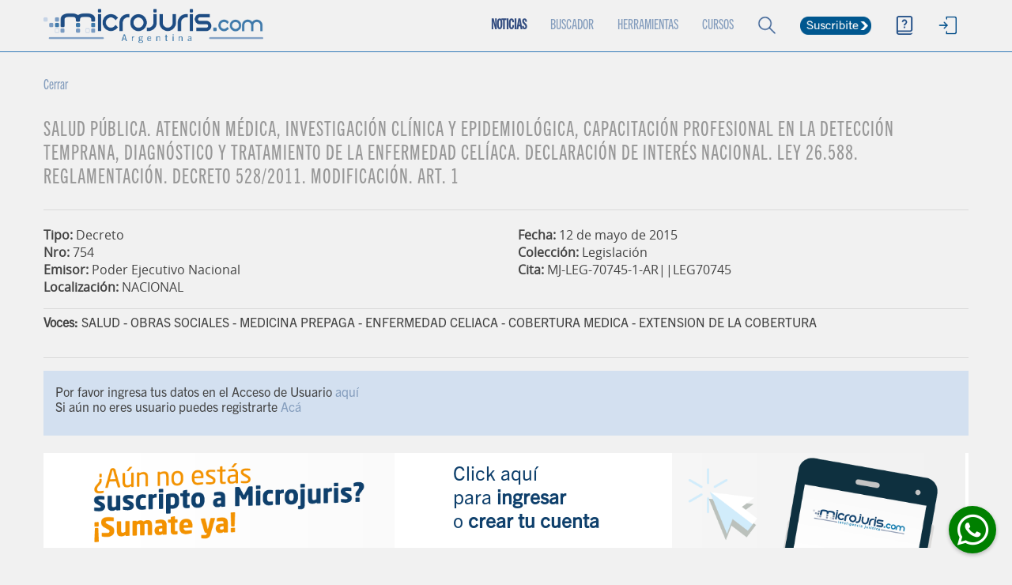

--- FILE ---
content_type: text/html;charset=UTF-8
request_url: https://ar.microjuris.com/docDetail?Idx=LEG70745
body_size: 21199
content:
<!doctype html>
<html xmlns="http://www.w3.org/1999/xhtml" xmlns:layout="http://www.ultraq.net.nz/web/thymeleaf/layout">
<head>
	<head>
	<meta name="viewport" content="width=500, initial-scale=0.7, maximum-scale=1, user-scalable=no">

	<meta charset="utf-8">
	<link rel="shortcut icon" href="/images/favicon.ico" type="image/x-icon"/>
	<!-- InstanceBeginEditable name="doctitle" -->
	<title>Busca Leyes, Reglamentos, Casos Legales, Jurisprudencia de Argentina - MICROJURIS.COM</title>
	<!-- etiquetas comunes -->
	<meta name="viewport" content="width=device-width, initial-scale=1.0, maximum-scale=10.0, user-scalable=1" >
	<meta name="title" content="Busca Leyes, Reglamentos, Casos Legales, Jurisprudencia de Argentina - MICROJURIS.COM">

	<meta name="description" content="Ingresa a la búsqueda mï¿½s inteligente de la web. &lt;a href=&quot;https://ar.microjuris.com/&quot;&gt;" />
	<meta name="GOOGLEBOT" content="index, follow">
	<meta name="robots" content="Index, Follow">
	<meta name="abstract" content="abogados, Argentina">
	<meta name="revisit-after" content="2 days">
	<meta name="Language" content="Spanish">
	<meta name="Expires" content="never">
	<meta name="distribution" content="Global">
	<!-- etiquetas comunes -->


	<meta property="og:url" content="" />
<!-- InstanceEndEditable -->

<!--  Meta Tags Opengraph -->
    <meta property="og:type" content="article" />
    <meta property="og:title" content="Busca Leyes, Reglamentos, Casos Legales, Jurisprudencia de Argentina - MICROJURIS.COM" />
    <meta property="og:description" content="Ingresa a la búsqueda mï¿½s inteligente de la web. &lt;a href=&quot;https://ar.microjuris.com/&quot;&gt;"/>
    <meta property="og:site_name" content="Microjuris - Argentina" />                                                            


    <meta property="og:image:width" content="610" />
    <meta property="og:image:height" content="407" />
    <meta property="og:locale" content="es_ES" />

    <meta name="twitter:card" content="summary_large_image" />
    <meta name="twitter:site" content="@microjurisar" />
    <meta name="twitter:creator" content="@microjurisar" />
    <meta name="twitter:title" content="Busca Leyes, Reglamentos, Casos Legales, Jurisprudencia de Argentina - MICROJURIS.COM" />
    <meta property="article:publisher" content="https://www.facebook.com/WordPresscom" />
    <!-- End Meta Tags Opengraph -->
	<!-- InstanceEndEditable -->
		
	<!-- Latest compiled and minified CSS -->
	<link rel="stylesheet"  href="/librerias/bootstrap-4.1.3/css/bootstrap.min.css"> 
	

	<!-- Optional theme -->
	<link rel="stylesheet" href="/librerias/bootstrap-4.1.3/css/bootstrap-grid.min.css">
	<link rel="stylesheet" href="/librerias/bootstrap-4.1.3/css/bootstrap-reboot.min.css">
	<link rel="stylesheet" href="https://code.jquery.com/ui/1.12.1/themes/smoothness/jquery-ui.css">
	
	<!-- Font Awesome (iconos) -->
	<link rel="stylesheet" href="https://cdnjs.cloudflare.com/ajax/libs/font-awesome/5.15.3/css/all.min.css">
	
	<script src="https://ajax.googleapis.com/ajax/libs/jquery/2.1.3/jquery.min.js"></script>
		
	<!-- Latest compiled and minified JavaScript -->
	
	<script src="/librerias/bootstrap-4.1.3/js/tooltip.min.js"></script>
	<script src="/librerias/bootstrap-4.1.3/js/popper.min.js"></script>
	<script src="/librerias/bootstrap-4.1.3/js/bootstrap.bundle.min.js"></script>
<!-- 	<script th:src="@{https://code.jquery.com/ui/1.12.1/jquery-ui.js}" src="https://code.jquery.com/ui/1.12.1/jquery-ui.js"></script> -->
	<script src="/librerias/bootstrap-4.1.3/js/jquery-ui.js"></script>

		<!-- Icons -->
	<link rel="stylesheet" href="/librerias/fontawesome-free-5.3.1-web/css/all.css"  type="text/css">
<!-- Spinner -->
	<link rel="stylesheet" href="/librerias/loader/css-loader.css">
	<!-- Tree -->
	<link href="/librerias/bootstrap-treeview-1.2.0/bootstrap-treeview.css" rel="stylesheet" type="text/css">
	<script src="/librerias/bootstrap-treeview-1.2.0/bootstrap-treeview.js"></script>
		

	<!-- Custom File -->
	<link href="/css/fonts.css" rel="stylesheet" type="text/css">
	<link href="/css/news.css" rel="stylesheet" type="text/css">
	<link href="/css/global.css" rel="stylesheet" type="text/css">
	<link href="/css/sticky-footer.css" rel="stylesheet" type="text/css">
	<link href="/css/blur.css" rel="stylesheet" type="text/css">
	<script src="/js/searchSubmenu.js"></script>
	<script src="/js/global.js"></script>
	<script src="/js/scriptAlert.js"></script>
	<!-- InstanceBeginEditable name="head" -->
    <link href="/css/searchFilter.css" rel="stylesheet" type="text/css">
    
<!-- Global site tag (gtag.js) - Google Analytics -->
<script async src="https://www.googletagmanager.com/gtag/js?id=UA-1124796-57"></script>
<script>
window.dataLayer = window.dataLayer || [];
function gtag(){dataLayer.push(arguments);}
gtag('js', new Date());

gtag('config', 'UA-1124796-57');
</script>
	
<script>
function goDocDetail() {
	var param = arguments[0];	
	var links = arguments[1];
	var logVal = null; 
	if(logVal)
// 		window.location.href="./docDetail2?Idx="+param+"&links="+links;
		window.open('./docDetail2?Idx='+param+'&links='+links,'_blank');
	else{
		window.open("./docDetail?Idx="+param+"&links="+links, '_blank');				
	}
		//window.location.href="./docDetail?Idx="+param+"&links="+links;			
}		

</script>
	<!-- InstanceEndEditable -->
<!--ISAR-1315 Se utiliza el js del chatOnline para colocar acceso a whatsapp -->
  <script src="/js/chatOnline.js"></script>
</head>
	<link href="/css/documentDetail.css" rel="stylesheet" type="text/css">
	<link href="/css/modalStyle.css" rel="stylesheet" type="text/css">
</head>
<script>
	/*<![CDATA[*/		
	function backSearchResult() {
		var microjurisErrorSearchAlert = "Se ha producido un error y no pudo completarse la b\u00FAsqueda. Por favor, vuelve a intentarlo en algunos minutos"
		var keyword = $("#keyword").val();
		console.log("keyword "+keyword);
		
		
	   	var formData = {
		   		infoSources : '', 
		   		compendia : '',
				query : keyword,  				  	 		   	 		   	
		    	periodo : ''	  		    				
		    	}		

		  respaldo = formData; 				    	  	
		  $('#responseBody').html("<div class=\"row h-100\"><div class=\"container-loading\"><div class=\"loader-custom\"></div><span>Cargando...</span></div></div>");    
		  $.ajax({ 
	      
	        url: './searchsFilter',
	        contentType : 'application/json; charset=utf-8',
	       	data : JSON.stringify(formData),
	        type: 'POST',
 		  	success: function(data){	  		     
 		  				  	 	
 		  		$('#responseBody').html(data);
	        },
		    error: function(xhr, status, error){		 		         
	 		         $("#exampleModal-2 #messageerror").html(microjurisErrorSearchAlert);
	   	 			$("#exampleModal-2").modal("show");	 		          
	 		}
	    });//end ajax 
		
		
		
	}

	function getDoc(){
		var param = arguments[0];	
		window.location.href="./docDetail?Idx="+param; 
	}
	
	function closeTab(){
		window.top.close();
	}
	/*]]>*/	
</script>


<body style="overflow-y: scroll;">
	<header>
	<script>
	  $(function(){
	    $(document).tooltip();
	  });
	</script>
	<div class="container-top-header" >
			<div class="container d-none d-sm-none d-md-block">
				<div class="top-header vertical-center row">
					<div class="col-xs-12 col-sm-12 container-nav-custom"> 
						<a href="http://ar.microjuris.com/"><img src="/images/logo01.png" alt="Microjuris" class="logo"></a>
						
						<!-- InstanceBeginEditable name="login" -->
						
						
							<a class="nav-link-custom float-right align-middle" href="./login"><img src="images/sign-in.png" alt="Login" title="Ingresar" class="custom-menu-icon"></a>
							<a class="nav-link-custom float-right align-middle" href="./guide" id="dropdown03"><img src="images/questions.png" alt="Support" title="Guía" class="custom-menu-icon"></a>
							
							
								<a class="nav-link-custom float-right align-middle" href="https://suscripcionar.microjuris.com/" id="dropdown03"><img src="images/btnSuscribdesktop.png" alt="Suscribite" class="custom-menu-icon"  title="Suscribite" data-toggle="tooltip" style="width:90px;"></a>
								
						
						
						
						<!-- InstanceEndEditable -->			
						 
						
						<!--<a class="nav-link-custom float-right align-middle" href="../guide.html" id="dropdown03"><img src="../images/support.png" alt="Support"></a>-->
						
						<a class="nav-link-custom float-right align-middle" href="#" onClick="openSearchGlobal()"><img src="images/search.png" title="Buscar" alt="Support" class="custom-menu-icon"></a>
						
						<!-- InstanceBeginEditable name="menu" -->
					<a id="education" 		class="nav-link-custom float-right align-middle" href="https://microjuris.tiendup.com/">CURSOS</a>						
						<a id="tools" 			class="nav-link-custom float-right align-middle" href="./tools-model">HERRAMIENTAS</a>
						<a id="intellisearch" 	class="nav-link-custom float-right align-middle" href="./search-filter">BUSCADOR</a>
						<a id="news" 			class="nav-link-custom float-right align-middle active" href="./">NOTICIAS</a>		
						<!-- InstanceEndEditable -->
					</div>
				</div>
			</div><!--  -->
			<div class="container d-block d-sm-block d-md-none">
				<div class="top-header vertical-center row">
					<div class="col-xs-12 col-sm-12 container-nav-custom">
						<a href="http://ar.microjuris.com/"><img src="images/logo01.png" width="130" height="45" alt="Microjuris" class="logo-mobile"></a>
					
						<!-- InstanceBeginEditable name="login-mobile" -->
						
						
							<a class="nav-link-custom float-right align-middle" href="./login"><img src="images/sign-in.png" alt="Login" title="Ingresar" class="custom-menu-icon"></a>
												
						<!-- InstanceEndEditable -->
						
						<a class="nav-link-custom float-right align-middle" href="./guide"><img src="images/questions.png" alt="Support" title="Guía" width="24"></a>
						
						
								
							
								<a class="nav-link-custom float-right align-middle" href="https://suscripcionar.microjuris.com/" id="dropdown03"><img src="images/btnSuscribdesktop.png" alt="Suscribite" class="custom-menu-icon"  title="Suscribite" data-toggle="tooltip" style="width:90px;"></a>
							
						
						
						<a class="nav-link-custom float-right align-middle" href="#" onClick="openSearchGlobal()"><img src="images/search.png" alt="Support" width="24"></a>
						
						<a id="open-menu-mobile" class="nav-link-custom float-right align-middle" href="https://example.com" data-toggle="dropdown" aria-haspopup="true" aria-expanded="false"><img src="images/menu.png" alt="Support" width="24"></a>
					</div>	
				</div>
			</div>
	</div>	
		
	<div class="container-blur">
		<table class="blur-search-box" cellpadding="0" cellspacing="0">
			<tbody>
				<tr>
					<td class="blur-input-box">
						<input style="outline: none;" spellcheck="false" dir="ltr" id="blur-search" title="Search" name="Search" class="blur-input noEnterSubmit" size="10" type="text" autocomplete="off" placeholder="Buscar">
					</td>
					<td class="blur-search-button">
						<input id="blur-search-img" title="Search" value="Search" type="button" onclick="searchLupa()" name="buscar">
					</td>
				</tr>
			</tbody>
		</table>
		<div id="loading-news" class="row h-100" style="display: none;margin-top: 360px;margin-left: 50%;">
				<div class="container-loading">
					<div class="loader-custom"></div>
					<span>Cargando...</span>
				</div>				
		</div>
	</div>	
					
</header>
	<div id="loading" class="loader loader-bouncing"></div>
	
	<div id="box-data" class="container container-body">
	<!-- InstanceBeginEditable name="body" -->
	<div id="responseBody">	
		<div class="row">
			<div class="col-xs-12 col-sm-12 document-detail-container">
				<div class="header-detail">
					<div>
 						<label><a href="javascript:closeTab();">Cerrar</a></label>
 					</div>
				</div>
				
				<div class="item">
	
					
				<div class="row">
						<div class="col-xs-12 col-sm-12">
							
							
								<h3 class="item-title">Salud Pública. Atención médica, investigación clínica y epidemiológica, capacitación profesional en la detección temprana, diagnóstico y tratamiento de la enfermedad celíaca. Declaración de Interés Nacional. Ley 26.588. Reglamentación. Decreto 528/2011. Modificación. art. 1</h3>								
							
							
						</div>
					</div>
					<hr>
					<div class="row data">
						<div class="col-xs-12 col-sm-6 data-item">
							
							
								<p><strong>Tipo: </strong><data>Decreto</data></p>
								<p><strong>Nro: </strong><data>754</data></p>
								<p><strong>Emisor: </strong><data>Poder Ejecutivo Nacional</data></p>
								<p><strong>Localización: </strong><data>NACIONAL</data></p>
							
							
							
														
						</div>	
						<div class="col-xs-12 col-sm-6 data-item">							
							<p><strong>Fecha: </strong><data>12 de mayo de 2015</data></p>
							<p><strong>Colección: </strong>	<data> Legislación </data></p>														
							<p><strong>Cita: </strong><data>MJ-LEG-70745-1-AR</data>|<data></data>|<data>LEG70745</data></p>

						</div>

					</div>
					<hr>
					<div class="row data-intro">
						<div class="col-xs-12 col-sm-12">
							
								<p><strong >Voces: </strong><data>SALUD - OBRAS SOCIALES - MEDICINA PREPAGA - ENFERMEDAD CELÍACA - COBERTURA MÉDICA - EXTENSIÓN DE LA COBERTURA</data></p>
							
						</div>
						
					</div>
					
					
	 
					<hr>
					<div>
						
	<!--  <div class="data-form">
						<form id="document-buy" class="col-xs-12 col-sm-12 container-form-buy" action="documentDetail" method="post">
							<div class="row">
								<span style="font-size:20px; background: inherit;">¿Aún no estás suscripto a Microjuris? ¡Sumate ya!<br><a href="http://suscripcionar.microjuris.com" target="_blank"> Oprima aquí para tener tu cuenta</a></span>
							</div>
	
						</form>
	</div>-->
	<div class="data-form">
		<div class="row">
			<label class="col-12 col-sm-auto price" style="padding: 10px 0 0 30px">
				<p style="margin-top: 10px;">Por favor ingresa tus datos en el Acceso de Usuario <a href="https://ar.microjuris.com/login"> aquí </a> 
 Si aún no eres usuario puedes registrarte <a href=" https://suscripcionar.microjuris.com/ "> Acá </a></p>
			</label>
		</div>
	</div>
	<BR>	
					
	<div class="row banner">
			<div class="col-12 col-sm-4 banner-img-1">
				<img src="./images/banner-1.png"/>
			</div>
			<div class="col-12 col-sm-4 banner-text">
				<div class="desktop">
					<p>Click aquí</p>
					<p>para <a href="./login">ingresar</a></p>
					<p>o <a href="https://suscripcionar.microjuris.com/" target="_blank">crear tu cuenta</a></p>
				</div>
				<div class="mobile">
					<p>Click aquí para <a href="./login">ingresar</a></p>
					<p>o <a href="https://suscripcionar.microjuris.com/" target="_blank">crear tu cuenta</a></p>
				</div>
			</div>
			<div class="col-12 col-sm-4 banner-img-2">
				<img src="./images/banner-2.png"/>
			</div>
	</div>
 
					</div>
					

						
				</div>
				
				</div> 
			</div>
		</div>
		
	<!-- InstanceEndEditable -->
	</div>
	</div>
<!-- 	<div th:include="fragment/alert :: alert"></div> -->
	
	<div>
		<div id="alert-success" class="alert alert-success alert-dismissible" role="alert">
  		Alerta de �xito
		  	<button type="button" class="close" aria-label="Close" onClick="closeAlertSuccess()">
				<span aria-hidden="true">&times;</span>
		  	</button>
		</div>
		<div id="alert-danger" class="alert alert-danger alert-dismissible" role="alert">
  		Alerta de fracaso
	  		<button type="button" class="close" aria-label="Close" onClick="closeAlertDanger()">
				<span aria-hidden="true">&times;</span>
	  		</button>
		</div>
	</div>
	
	<!-- Popup ok-->
		<div class="modal fade" id="exampleModal" tabindex="-1" role="dialog" aria-labelledby="exampleModalLabel" aria-hidden="true">
		  <div class="modal-dialog" role="document">
		    <div class="modal-content">
		      <div class="modal-body">
		      <img src="images/opcion_verde.png" width="35" height="35" alt="" style="margin-bottom: 20px;"><br>
				<h5 class="modal-title" id="exampleModalLabel" style="color:#000; text-align: center; margin-bottom: 20px;">
      		  		Completado
		      	</h5>
		      	<br>
		        <p id="messageok"></p>
		       
		         <div class="col-4 offset-4">
                    	<button  type="button" class="btn btn-custom" name="btnCloseexampleModal" data-dismiss="modal">Cerrar</button>
                    </div>
		      </div>
		    </div>
		  </div>
		</div>
		<!-- Popup error--> 
		<div class="modal fade" id="exampleModal-2" tabindex="-1" role="dialog" aria-labelledby="exampleModalLabel" aria-hidden="true">
		  <div class="modal-dialog" role="document">
		    <div class="modal-content">
		      <div class="modal-body">
		      <img src="images/opcion_rojo.png" width="35" height="35" alt="" style="margin-bottom: 20px;"><br>
			<h5 class="modal-title" id="exampleModalLabel" style="color:#000; text-align: center; margin-bottom: 20px;">
      		  		Error
		      	</h5>
		      	<br>
		        <p id="messageerror"></p>
		         <div class="col-4 offset-4">
                    	<button type="button" class="btn btn-custom" data-dismiss="modal">Cerrar</button>
                    </div>
		      </div>
		    </div>
		  </div>
		</div>
		<!-- Popup alerta-->
		<div class="modal fade" id="exampleModal-3" tabindex="-1" role="dialog" aria-labelledby="exampleModalLabel" aria-hidden="true">
		  <div class="modal-dialog" role="document">
		    <div class="modal-content">
		      <div class="modal-body">
		      <img src="images/alerta.png" width="35" height="35" alt="" style="margin-bottom: 20px;"><br>
				<h5 class="modal-title" id="exampleModalLabel" style="color:#000; text-align: center; margin-bottom: 20px;">
      		  Atenci&oacute;n
		      	</h5>
		      	<br>
		        <p id="messagealert"></p>
		         <div class="col-4 offset-4">
                    	<button  type="button" name="btnCloseexampleModal-3" class="btn btn-custom" data-dismiss="modal">Cerrar</button>
                    </div>
		      </div>
		    </div>
		  </div>
		</div>
		
		<!-- Popup ok 2 botones-->
	<div class="modal fade" id="exampleModal-4" tabindex="-1" role="dialog" aria-labelledby="exampleModalLabel" aria-hidden="true" style="display: none;">
		 <div class="modal-dialog" role="document">
		    <div class="modal-content">
		      <div class="modal-body">
			      <img src="images/alerta.png" width="35" height="35" alt="" style="margin-bottom: 20px;"><br>
					<h5 class="modal-title" id="exampleModalLabel" style="color:#000; text-align: center; margin-bottom: 20px;">
	      		  Atenci�n
			      	</h5>
			      	<br>
			        <p>Vas a eliminar las b�squedas seleccionadas �Est�s seguro?</p>
			       
			         <div class="col-12">
	                   	<div class="col-12 col-sm-6" style="float: left;">
	                    	<button type="button" class="btn btn-custom" data-dismiss="modal">Cancelar</button>
						</div>
	                   	<div class="col-12 col-sm-6" style="float: right;">
	                    	<button type="button" class="btn btn-custom" data-dismiss="modal">Aceptar</button>
						</div>	
	                 </div>
		      	</div>
		    </div>
		  </div>
		</div>
	
	<!-- Footer -->
	<footer id="footer" class="footer" style="z-index: 9999;">
	<div class="container">
			<section class="footer-left">
				<a>© 2021 </a>|
				<a href="./privacy">
					Política de Privacidad
				</a>|
				<a href="./terms"> 
					Términos y Condiciones
				</a>|
				<a href="./contact"> 
					Contáctanos
				</a>
				<span id="division" style="display: none;">|</span>
			</section>
        	
			<section class="footer-right">			
				<!--  <a href="https://clasicoar.microjuris.com/"  style="margin-right: 90px;" target="_blank">
					<span style="color: #ff7f27;font-size: 16px;">Versión Clásica</span>
				</a>-->
				<a href="./about">
					Sobre Nosotros
				</a>
				&nbsp;&nbsp;
				<a href="https://www.facebook.com/microjurisar" class="social-link" target="_blank">
					<img src="images/icon-fb.png" alt="Facebook">
				</a>
				<a href="https://twitter.com/microjurisar" class="social-link" target="_blank">
					<img src="images/icon-tw.png" alt="Twitter">
				</a>
				<a href="https://www.instagram.com/microjuris_arg/?hl=es-la" class="social-link" target="_blank">
					<img src="images/icon-inst.png" alt="Instagram">
				</a>
                <a href="https://api.whatsapp.com/send?phone=5491122602006" class="social-link" target="_blank">
					<img src="images/icon-whatsapp.png" alt="Twitter">
				</a>
			</section>
      	</div>	
<!-- </footer> -->
</footer>
</footer>
<input id="keyword" type="hidden" value=""  />
  <!-- Footer -->
	
</body>
<!-- InstanceEnd --></html>


--- FILE ---
content_type: text/css
request_url: https://ar.microjuris.com/librerias/bootstrap-treeview-1.2.0/bootstrap-treeview.css
body_size: 1404
content:
.tree {
	font-family: "TradeGothicNextLTPro-Rg";
	font-weight: normal !important;
}
.tree, .tree ul {
    margin:0;
    padding:0;
    list-style:none
}
.tree ul {
    margin-left:1em;
    position:relative
}
.tree ul ul {
    margin-left:.5em
}
.tree ul:before {
    content:"";
    display:block;
    width:0;
    position:absolute;
    top:0;
    bottom:0;
    left:0;
    border-left:1px solid
}
.tree li {
    margin:0;
    padding:0 1em;
    line-height:2em;
    color: black;
    position:relative
}
.tree ul li:before {
    content:"";
    display:block;
    width:10px;
    height:0;
    border-top:1px solid;
    margin-top:-1px;
    position:absolute;
    top:1em;
    left:0
}
.tree ul li:last-child:before {
    background:#fff;
    height:auto;
    top:1em;
    bottom:0
}
.indicator {
    margin-right:5px;
}
.tree li a {
    text-decoration: none;
    color:#369;
}
.tree li button, .tree li button:active, .tree li button:focus {
    text-decoration: none;
    color:#369;
    border:none;
    background:transparent;
    margin:0px 0px 0px 0px;
    padding:0px 0px 0px 0px;
    outline: 0;
}

.icon-minus {
	cursor: pointer;
	width: 12px;
    height: 12PX;
    display: inline-block;
    background-size: contain;
	background-image: url(tree-arrow-open.png);
}

.icon-plus {
	cursor: pointer;
	width: 12px;
    height: 12PX;
    display: inline-block;
    background-size: contain;
	background-image: url(tree-arrow-close.png);
}

--- FILE ---
content_type: text/css
request_url: https://ar.microjuris.com/css/fonts.css
body_size: 3796
content:
@font-face {
    font-family: 'TradeGothicNextLTPro-Rg';
    src: url('../fonts/Trade Gothic/TradeGothicNextLTPro-Rg.eot');
    src: url('../fonts/Trade Gothic/TradeGothicNextLTPro-Rg.eot?#iefix') format('embedded-opentype'),
         url('../fonts/Trade Gothic/TradeGothicNextLTPro-Rg.woff') format('woff'),
         url('../fonts/Trade Gothic/TradeGothicNextLTPro-Rg.ttf') format('truetype'),
         url('../fonts/Trade Gothic/TradeGothicNextLTPro-Rg.svg#TradeGothicNextLTPro-RgBold') format('svg');
    font-weight: normal;
    font-style: normal;
}

@font-face {
    font-family: 'TradeGothicNextLTPro-Bd';
    src: url('../fonts/Trade Gothic/TradeGothicNextLTPro-Bd.eot');
    src: url('../fonts/Trade Gothic/TradeGothicNextLTPro-Bd.eot?#iefix') format('embedded-opentype'),
         url('../fonts/Trade Gothic/TradeGothicNextLTPro-Bd.woff') format('woff'),
         url('../fonts/Trade Gothic/TradeGothicNextLTPro-Bd.ttf') format('truetype'),
         url('../fonts/Trade Gothic/TradeGothicNextLTPro-Bd.svg#TradeGothicNextLTPro-BdBold') format('svg');
    font-weight: normal;
    font-style: normal;
}

@font-face {
    font-family: 'TradeGothicNextLTPro-BdCn';
    src: url('../fonts/Trade Gothic/TradeGothicNextLTPro-BdCn.eot');
    src: url('../fonts/Trade Gothic/TradeGothicNextLTPro-BdCn.eot?#iefix') format('embedded-opentype'),
         url('../fonts/Trade Gothic/TradeGothicNextLTPro-BdCn.woff') format('woff'),
         url('../fonts/Trade Gothic/TradeGothicNextLTPro-BdCn.ttf') format('truetype'),
         url('../fonts/Trade Gothic/TradeGothicNextLTPro-BdCn.svg#TradeGothicNextLTPro-BdCnBold') format('svg');
    font-weight: normal;
    font-style: normal;
}

@font-face {
    font-family: 'TradeGothicNextLTPro-Cm';
    src: url('../fonts/Trade Gothic/TradeGothicNextLTPro-Cm.eot');
    src: url('../fonts/Trade Gothic/TradeGothicNextLTPro-Cm.eot?#iefix') format('embedded-opentype'),
         url('../fonts/Trade Gothic/TradeGothicNextLTPro-Cm.woff') format('woff'),
         url('../fonts/Trade Gothic/TradeGothicNextLTPro-Cm.ttf') format('truetype'),
         url('../fonts/Trade Gothic/TradeGothicNextLTPro-Cm.svg#TradeGothicNextLTPro-CmBold') format('svg');
    font-weight: normal;
    font-style: normal;
}

@font-face {
    font-family: 'TradeGothicNextLTPro-BdCm';
    src: url('../fonts/Trade Gothic/TradeGothicNextLTPro-BdCm.eot');
    src: url('../fonts/Trade Gothic/TradeGothicNextLTPro-BdCm.eot?#iefix') format('embedded-opentype'),
         url('../fonts/Trade Gothic/TradeGothicNextLTPro-BdCm.woff') format('woff'),
         url('../fonts/Trade Gothic/TradeGothicNextLTPro-BdCm.ttf') format('truetype'),
         url('../fonts/Trade Gothic/TradeGothicNextLTPro-BdCm.svg#TradeGothicNextLTPro-BdCmBold') format('svg');
    font-weight: normal;
    font-style: normal;
}

@font-face {
    font-family: 'open_sansregular';
    src: url('../fonts/Open Sans/opensans-regular-webfont.woff');
    src: url('../fonts/Open Sans/opensans-regular-webfont.eot?#iefix') format('embedded-opentype'),
         url('../fonts/Open Sans/opensans-regular-webfont.woff') format('woff'),
         url('../fonts/Open Sans/opensans-regular-webfont.ttf') format('truetype'),
         url('../fonts/Open Sans/opensans-regular-webfont.svg#open_sansregular') format('svg');
    font-weight: normal;
    font-style: normal;
}

@font-face {
    font-family: 'open_sansbold';
    src: url('../fonts/Open Sans/opensans-bold-webfont.woff');
    src: url('../fonts/Open Sans/opensans-bold-webfont.eot?#iefix') format('embedded-opentype'),
         url('../fonts/Open Sans/opensans-bold-webfont.woff') format('woff'),
         url('../fonts/Open Sans/opensans-bold-webfont.ttf') format('truetype'),
         url('../fonts/Open Sans/opensans-bold-webfont.svg#open_sansbold') format('svg');
    font-weight: normal;
    font-style: normal;
}



--- FILE ---
content_type: text/css
request_url: https://ar.microjuris.com/css/news.css
body_size: 3118
content:
.container-body {
	max-width: 100%;
}

.carousel-item {
	background-repeat: no-repeat;
	background-position: center center;
	background-size: cover;
	cursor: pointer;
}

	.carousel-item .note {
		position: absolute;
		margin-bottom: 0;
		bottom: 0;
		background-color: rgba(44,44,44,0.5);
		height: 150px;
		width: 100%;
		text-align: center;
	}
		.carousel-item .note .note-text {
			display: table;
			height: 150px;
			width: 80%;
			margin: auto;
		}

		.carousel-item .note p {
			display: table-cell;
			vertical-align: middle;
			color: white;
			font-size: 18px;
			padding-right: 0;
		}

.carousel-control-next-icon, .carousel-control-prev-icon {
	width: 30px;
	height: 30px;
}


.carousel.slide {
	height: calc(100vh - 130px);
}

.carousel-inner, .carousel-item, .carousel-inner img {
	width: 100%;
	height: 100%;
}

.change-mode {
	position: absolute;
	z-index: 1;
	right: 6%;
    top: 25px;
	cursor: pointer;
	opacity: 0.5;
	padding: 10px;
}

	.change-mode:hover {
		opacity: 1;
	}


.mode-list {
	padding-bottom: 20px;
}

.mode-list-header {
	overflow: auto;
    margin-top: 20px;
	margin-right: 0;
	margin-left: 0;
	border-bottom: solid 1px #337ab7;
	padding-bottom: 20px;
}

	.mode-list-header div{
		padding-left: 0;
		padding-right: 0;
	}

.mode-list-header img {
	float: right;
	cursor: pointer;
	margin-top: 5px;
}

.mode-list .item {
	margin-top: 20px;
	cursor: pointer;
}

.mode-list .item-image {
	text-align: center;
}

.mode-list .image {
	background-repeat: no-repeat;
	background-size: cover;
	background-position: center center;
	width: 100%;
	height: 152px;
}

/* .mode-list .item-info {	 */
/* } */
.mode-list .item-info :hover {	
	color: #334D80;
}

.list-mode-icon {
	width: 35px;
}

/* LOADING */
.container-loading {
	margin: 20px auto 0 auto;
}

.container-loading span {
	padding-left: 30px;
	color: #849DBD;
}

.loader-custom {
    border: 3px solid #849DBD;
    border-top: 3px solid #334D80;
    border-radius: 50%;
    width: 25px;
    height: 25px;
    animation: spin 2s linear infinite;
	position: absolute
}

@keyframes spin {
    0% { transform: rotate(0deg); }
    100% { transform: rotate(360deg); }
}

@media (max-width: 699px)
{
	.carousel.slide {
		margin-left: -15px !important;
		margin-right: -15px !important;
	}
	
	.mode-list .image1 {
		min-height: 300px;
	}
}

@media (min-width: 700px)
{
	.carousel.slide {
		margin-left: -15px !important;
		margin-right: -15px !important;
	}
	
	.container-body {
		padding-bottom: 0;
	}
	
	.carousel-item .note p {
		font-size: 24px;
	}
}

@media (min-width: 768px)
{
	.carousel.slide {
		margin-left: -15px !important;
		margin-right: -15px !important;
	}
		
	.mode-list .image {
		background-repeat: no-repeat;
		background-size: cover;
		width: 100%;
		height: 152px;
		max-width: 250px;
		float: right;
	}
}

@media (min-width: 992px)
{
	.carousel.slide {
		margin-left: -15px !important;
		margin-right: -15px !important;
	}
}

@media (min-width: 1200px)
{
	.carousel.slide {
		margin-left: -15px !important;
		margin-right: -15px !important;
	}
}

--- FILE ---
content_type: text/css
request_url: https://ar.microjuris.com/css/global.css
body_size: 15613
content:
body {
    position: relative;
    font-size: 15px;
    min-width: 320px;
    background-color: #f1f1f1;
}

header {
    width: 100%;
    height: 77px;
	display: contents;
}

/* a { */
/* 	color: #337ab7; */
/* } */
a {
	color: #849DBD;
}

a:hover {
	text-decoration: none !important;
	color: #334D80;
}

h1 {
	color: #989898;  /*#337ab7; */
    font-size: 26px;
    text-transform: uppercase;
    font-family: "TradeGothicNextLTPro-Cm";
    line-height: 50px;
    letter-spacing: 1px;
    display: -webkit-inline-box;
}

h3 {
	color: #989898; /* #888; */
    font-size: 26px;
    text-transform: uppercase;
    font-family: "TradeGothicNextLTPro-Cm";
    line-height: 50px;
    letter-spacing: 1px;
    display: -webkit-inline-box;
}

h4 {
	color: #888;
    font-size: 20px;
    text-transform: uppercase;
    font-family: "TradeGothicNextLTPro-Cm";
    line-height: 20px;
    letter-spacing: 1px;
    display: -webkit-inline-box;
}

h5 {
	color: #888;
    font-size: 16px;
    text-transform: uppercase;
    font-family: "TradeGothicNextLTPro-Cm";
    line-height: 50px;
    letter-spacing: 1px;
    display: -webkit-inline-box;
}

/* p {  comentado por cesar*/
/* 	white-space: pre-line; */
/*     font-family: "TradeGothicNextLTPro-Rg"; */
/*     font-size: 16px; */
/*     line-height: normal; */
/*    overflow: auto; */
/*     padding-right: 0px; */
/*     color: #444; */
/* 	margin-top: 10px; */
/* } */

p {
	white-space: pre-line;
    font-family: "TradeGothicNextLTPro-Rg";
    font-size: 16px;
    line-height: normal;
    overflow: auto;
    color: #444;
	margin-top: -10px;
	text-align: justify;
	width: 100%;
}

label {
	font-family: 'TradeGothicNextLTPro-Cm';
	font-size: 18px;
}

button {
	font-family: 'TradeGothicNextLTPro-Cm';
	font-size: 20px;
}

.logo-mobile {
	margin-top: 12px;
}

.container-body {
	margin-top: 66px;
}

.container-top-header {
	height: 66px;
	border-bottom: solid 1px #337ab7;
    background-color: #f1f1f1;
	position: fixed;
	width: 100%;
	top: 0;
	z-index: 9999;
}

.top-header {
	display: none;
}

.top-header a {
	font-family: 'TradeGothicNextLTPro-Cm';
	font-size: 18px;
	color: #849DBD;
	padding-bottom: 0px;
    padding-top: 0px;
	text-decoration: none;
}

.top-header .nav-link-custom {    
	padding: 0 15px;
	line-height: 66px;
}

.top-header .nav-link-custom img {
	width: 24px;
}

.top-header-mobile {
	display: block;
	height: 60px;
	margin: 0 auto 0 auto;
}

	.top-header-mobile img {
		max-width: 50vw;
		max-height: 60px;
	}

.top-header-mobile-login {
	width: 56px;
}

.top-header-mobile-logged-user {
	width: 56px;
	cursor: pointer;
	display: none;
}

/* MENU MOBILE */
.menu-custom {
	position: absolute;
	z-index: 999;
	background-color: white;
	height: 100vh;
	width: 0;
	overflow: auto;
}

.menu-custom ul {
	list-style-type: none;
	margin-top: 20px;
	padding-left: 0px;
}

.menu-custom ul li {
	padding: 15px 20px 15px 20px;
	cursor: pointer;
}

.menu-custom ul li:hover {
	background-color: #f1f1f1;
}

.menu-custom ul li a {
	text-decoration: none;
}

.btn-logged-user {
	background-color: inherit;
    border: none;
	cursor: pointer;
}

.menu-logged-user {
	left: -205px;
	background-color: #f1f1f1;
}

.menu-logged-user a {
	color: #849DBD;	
}

.menu-logged-user a:hover {
	color: #334D80;	
}

.nav-item-login {
	display:none;
	visibility: hidden;
}
	
.container2 {
    width: 100%;
	margin-right: 0;
	margin-left: 0;
}

.center-header {
    width: 925px;
    overflow: hidden;
    margin: 0 auto;
}

.logo {
    height: 46px;
    float: left;
    border: none;
    margin-top: 11px;
}

.login button {
	margin-left: auto;
}

.top-30 {
	margin-top: 15px;
}

.vertical-center {
	display: flex;
    align-items: center;
}

.navbar {
	padding: 0;
	position: relative; /* <-- Added */
    z-index: 1; /* <-- Added */
}

.navbar-toggler {
	margin: 0 0 0 10px;
}

#nav-search {
	-webkit-box-shadow: -5px 10px 50px -14px rgba(0,0,0,0.29);
	-moz-box-shadow: -5px 10px 50px -14px rgba(0,0,0,0.29);
	box-shadow: -5px 10px 50px -14px rgba(0,0,0,0.29);
}

.navbar-nav a {
    font-family: 'TradeGothicNextLTPro-Cm';
	font-size: 18px;
}

.navbar-nav label {
    font-family: 'TradeGothicNextLTPro-Cm';
	font-size: 18px;
}

.navbar-nav .nav-item {
	margin-left: 15px;
}

.nav-custom {
	border-top: 0;
	border-bottom: 0;
	background-color: transparent;
}

.navbar-collapse-custom {
	max-width: 1170px;
	margin: 0 auto !important;
}

.navbar-collapse-custom a {
	color: #849DBD !important;
	padding-bottom: 0px;
    padding-top: 0px;
}

.active {
	color: #334D80 !important;
	font-weight: bold;
}

.nav-custom .container-nav {
	background-color: #f1f1f1;
}

.nav-help {
	background-color: #f1f1f1;
}

.custom-checkbox .custom-control-input:checked~.custom-control-label::before {
	background-color: #334D80 !important;
}

.btn-primary {
	background-color: #849DBD;
    border-color: #849DBD;
}

	.btn-primary:hover {
		background-color: #031D50;
		border-color: #031D50;
	}

/* .item-title { */
/* 	font-size: 22px; */
/* 	line-height: 30px; */
/* } */
.item-title {
	font-size: 26px;
	line-height: 30px;
}

/* .item-description { */
/* 	margin-top: 5px; */
/* 	font-size: 14px; */
/* } */
.item-description {
	margin-top: 5px;
	font-size: 16px;
	text-align: justify;
}

.item-description {
	margin-top: 5px;
	font-size: 16px;
	text-align: justify;
	text-transform: uppercase;
}

.page-title {
	margin-top: 20px;
}

#alert-success {
	display: none;
    position: fixed;
    bottom: 45px;
    width: 100%;
}

#alert-danger {
	display: none;
    position: fixed;
    bottom: 45px;
    width: 100%;
}

.btn-custom-form {
	color: #849DBD;
    cursor: pointer;
    font-family: 'TradeGothicNextLTPro-Rg';
    font-size: 14px;
}

.pad-r {
	padding-right: 5px;
}

.pad-l {
	padding-left: 5px;
}

.mar-l {
	margin-left: 10px;
}

.mar-r {
	margin-right: 10px;
}

#menu-mob li {
	cursor: pointer;
}

/* SCROLL */
::-webkit-scrollbar {
    width: 4px;
}

::-webkit-scrollbar-track {
    box-shadow: inset 0 0 5px #f1f1f1; 
    border-radius: 10px;
}
 
::-webkit-scrollbar-thumb {
    background: #C1C1C1; 
    border-radius: 10px;
}

::-webkit-scrollbar-thumb:hover {
    background: #334D80; 
}

/* @MEDIA */

@media (min-width: 320px) and (max-width: 480px){
	
	.top-header .nav-link-custom {    
	padding: 0 5px;
	line-height: 66px;
	}
}

@media (max-width: 699px)
{
	.container {
		max-width: 100%;
	}
	
	.pad-r {
		padding-right: 15px;
	}

	.pad-l {
		padding-left: 15px;
	}
	
	.item-title {
		font-size: 30px;
	}
	
	.item-description {
		font-size: 20px;
	}
	
	p {
		font-size: 20px;
	}
	
	h1 {
		font-size: 28px;
	}
	
	h4 {
		font-size: 26px;
	}
}

@media (min-width: 700px)
{
	.container {
		max-width: 100%;
	}
}

@media (min-width: 768px)
{	
	.top-header {
		display: block;
	}
	
	.top-header-mobile {
		display: none;
	}

	.navbar-nav {
		margin-left: -22px;
	}

	.navbar-toggler {
		margin: 0;
	}

	.top-header-mobile-login {
		display: none;
		visibility: hidden;
	}
	
	.top-header-mobile-logged-user {
		display: none;
		visibility: hidden;
	}

	.nav-item-login {
		display:block;
		visibility: visible;
	}

	.container {
		max-width: 100%;
	}

	.nav-custom {
		border-top: solid 1px #337ab7;
		border-bottom: solid 1px #337ab7;
		background-color: #f1f1f1;
	}

	.navbar-collapse-custom {
		height: 40px;
	}
}

@media (min-width: 992px)
{
	.container {
		max-width: 100%;
	}

	.navbar-collapse-custom {
		height: 40px;
	}
}

@media (min-width: 1200px)
{
	.container {
		max-width: 1200px;
	}

}


/* SWITCH */
/* The switch - the box around the slider */
.switch {
	position: relative;
	display: inline-block;
	width: 35px;
	height: 22px;
	margin-bottom: 0px;
	top: 6px;
}

/* Hide default HTML checkbox */
.switch input {display:none;}

/* The slider */
.slider {
  position: absolute;
  cursor: pointer;
  top: 0;
  left: 0;
  right: 0;
  bottom: 0;
  background-color: white;
  -webkit-transition: .4s;
  transition: .4s;
}

.slider:before {
  position: absolute;
  content: "";
  height: 16px;
  width: 16px;
  left: 2px;
  bottom: 2px;
  background-color: #334D80;
  -webkit-transition: .4s;
  transition: .4s;
}

input.default:checked + .slider {
  background-color: white;
}
input.primary:checked + .slider {
  background-color: #2196F3;
}
input.success:checked + .slider {
  background-color: #8bc34a;
}
input.info:checked + .slider {
  background-color: #3de0f5;
}
input.warning:checked + .slider {
  background-color: #FFC107;
}
input.danger:checked + .slider {
  background-color: #f44336;
}

input:focus + .slider {
  box-shadow: 0 0 1px #2196F3;
}

input:checked + .slider:before {
  -webkit-transform: translateX(13px);
  -ms-transform: translateX(13px);
  transform: translateX(13px);
}

/* Rounded sliders */
.slider.round {
	border-radius: 34px;
	border: 1px solid rgba(0,0,0,.1);
}

.slider.round:before {
  border-radius: 50%;
}

/* LOADING */
.container-loading {
	margin: 20px auto 0 auto;
}

.container-loading span {
	padding-left: 30px;
	color: #849DBD;
}

.loader-custom {
    border: 3px solid #849DBD;
    border-top: 3px solid #334D80;
    border-radius: 50%;
    width: 25px;
    height: 25px;
    animation: spin 2s linear infinite;
	position: absolute
}

 /* Tooltip container */
.tooltip {
  position: relative;
  display: inline-block;
  border-bottom: 1px dotted black; /* If you want dots under the hoverable text */
}

/* Tooltip text */
.tooltip .tooltiptext {
  visibility: hidden;
  width: 120px;
  background-color: #555;
  color: #fff;
  text-align: center;
  padding: 5px 0;
  border-radius: 6px;

  /* Position the tooltip text */
  position: absolute;
  z-index: 1;
  bottom: 125%;
  left: 50%;
  margin-left: -60px;

  /* Fade in tooltip */
  opacity: 0;
  transition: opacity 0.3s;
}

/* Tooltip arrow */
.tooltip .tooltiptext::after {
  content: "";
  position: absolute;
  top: 100%;
  left: 50%;
  margin-left: -5px;
  border-width: 5px;
  border-style: solid;
  border-color: #555 transparent transparent transparent;
}

/* Show the tooltip text when you mouse over the tooltip container */
.tooltip:hover .tooltiptext {
  visibility: visible;
  opacity: 1;
} 
.ui-tooltip
 {
  font-size: 12px !important;
  margin-left: -30px !important;
}
.btn-desplegable:hover #desplegableSearch
{
	display: block !important;
}
#desplegableSearch
{ 
	left: -490px !important; 
	transform: none !important; 
	top: 30px !important;
} 
.btn-desplegable:hover #desplegable
{
	display: block !important;
}
#desplegable
{ 
	transform: none !important; 
	top: 30px !important;
} 


.container-items .items {
	display: flex;
	margin-bottom: 10px;
	margin-top: 10px;
	justify-content: left;
}

.container-items .items p {
	color: #888;
}

.container-items .items img {
	width: 15px;
	height: 15px;
	margin-top: 3px;
	margin-right: 10px;
}

.container-items div p {
	margin: 0;
	font-size: 14px;
}

.item-icon {
	padding-top: 12px;
}
.container-tips {
	width: 100%;
}

.container-filters {
	height: 100%;
}


/*TREE MODELOS*/

.tree ul:before, .tree ul li:before {
	color: rgb(180,180,180);
}

.tree li.branch {
	/*cursor: pointer;*/
	color: #888;
}

.tree li {
	/*padding: 0;*/
}


.tree li a {
	padding: 0 1em;
}

/*banner*/

.banner-text {
	display: flex;
	flex-direction: column;
	justify-content: center;
}

.banner-text div {
	display: inline-block;
    text-align: left;
    margin: auto;
}

.banner-text p {
	margin: 0;
	color: #0f406c;
	font-size: 25px;
	font-weight: normal;
}

.banner-text a {
	font-weight: bold;
	cursor: pointer;
	color: #0f406c !important;
}


.banner {
	margin: 0 0 40px 0;
	height: 120px;
	background-color: white;
}

	.banner .banner-img-1, .banner .banner-img-2 {
		height: 120px;
	}

	.banner .banner-img-1 img, .banner .banner-img-2 img {
		height: 100%;
	}

	.banner .banner-text {
		margin: 0px auto;
	}

	.banner .banner-text p {
		margin-left: 50px;
	}

	.banner .banner-text .desktop {
		display: block;
		visibility: visible;
	}

	.banner .banner-text .mobile {
		display: none;
		visibility: hidden;
	}

@media (max-width: 1100px)
{ 
	.banner {
		margin: 0 0 40px 0;
		height: 100px;
		background-color: white;
	}

	.banner .banner-img-1, .banner .banner-img-2 {
		height: 100px;
	}

	.banner .banner-text p {
		font-size: 20px !important;
	}
}

@media (max-width: 900px)
{ 
	.banner {
		margin: 0 0 40px 0;
		height: 80px;
		background-color: white;
	}

	.banner .banner-img-1, .banner .banner-img-2 {
		height: 80px;
	}

	.banner .banner-text p {
		font-size: 16px !important;
	}
}

@media (max-width: 700px)
{ 
	.banner {
		margin: 0 0 40px 0;
		height: 60px;
		background-color: white;
	}

	.banner .banner-img-1, .banner .banner-img-2 {
		height: 60px;
	}

	.banner .banner-text p {
		font-size: 12px !important;
	}
}

@media (max-width: 575px)
{ 
	.banner {
		margin: 0 0 40px 0;
		height: auto;
		background-color: white;
		display: flex;
	}

	.banner .banner-img-1 {
		height: 120px;
		justify-content: center;
		display: flex;
		margin-top: 10px;
	}

	.banner .banner-img-2 {
		width: 100%;
		height: auto;
		justify-content: center;
		display: flex;
	}
	
	.banner .banner-img-1 img, .banner .banner-img-2 img {
		height: 100%;
		justify-content: center;
	}

	.banner .banner-text {
		margin: 20px auto;
	}

	.banner .banner-text p {
		margin-left: 0;
		font-size: 30px !important;
	}

	.banner .banner-text .desktop {
		display: none;
		visibility: hidden;
	}

	.banner .banner-text .mobile {
		display: block;
		visibility: visible;
	}
}

.icon-link {
	padding-bottom: 3px;
	width: 11px;
}

h3.item-title a:hover {
	color: #334D80 !important;
}

.item-copete {
	margin-top: 5px;
	font-size: 16px;
	text-align: justify;
}

.modal-content{ border: 1px solid #337ab7; text-align: center; background-color: #f1f1f1;
}
.modal-content p{text-align: center;
}
.modal-content h5{text-align: center; font-size: 20px;
}
.modal-content .btn-custom {
    background-color: #334D80;
	color:white;
	width: 100%;
}

#exampleModal{
   margin-top: 100px; padding-right: 0 !important;
}
#exampleModal-3{
   margin-top: 100px; padding-right: 0 !important;
}
#exampleModal-2 {
   margin-top: 100px; padding-right: 0 !important;
}
/*Estilo icono Whatsapp*/
.whatsapp-icon {
      position: fixed;
      bottom: 20px;
      right: 20px;
      width: 60px;
      height: 60px;
      background-color: green;
      border-radius: 50%;
      display: flex;
      align-items: center;
      justify-content: center;
      color: white;
      font-size: 45px;
      cursor: pointer;
      box-shadow: 0px 2px 5px rgba(0, 0, 0, 0.25);
    }

@media (max-width: 768px) {
    .whatsapp-icon {
     	width: 40px;
        height: 40px;
        bottom: 10px;
        right: 10px;
   }
}
/*CALCULATOR*/
.title {
	position: relative;
	padding-top: 15px;
}
	
.btn-tooltip-remu img {
	margin-top: -3px;
}

.hr-result {
	margin: 0 0 10px 0;
}


--- FILE ---
content_type: text/css
request_url: https://ar.microjuris.com/css/sticky-footer.css
body_size: 952
content:
/* Sticky footer styles
-------------------------------------------------- */
.footer {
	background-color: #f1f1f1;
	border-top: solid 1px #337ab7;
	color: #337ab7 !important;
}

.footer-left a, .footer-right a {
	color: #337ab7 !important;
	font-family: "TradeGothicNextLTPro-Rg";
	font-size: 13px;
}

.social-link {
	margin-right: 5px;
}

/* XS Breackpoint */
@media (max-width: 767px)
{
	.footer-left {
		width: 100%;
		text-align: center;
		margin: 20px auto 10px auto;
	}

	.footer-right {
		width: 100%;
		text-align: center;
		margin: 10px auto 20px auto;
	}	
}

/* SM Breackpoint */
@media (min-width: 768px)
{
	.footer {
		/*position: fixed;*/
		bottom: 0;
		width: 100%;
		height: 60px; /* Set the fixed height of the footer here */
		line-height: 60px; /* Vertically center the text there */
		background-color: #f1f1f1;
		border-top: solid 1px #337ab7;
		color: #337ab7 !important;
	}

	.footer-left {
		width: 50%;
		float: left;
	}

	.footer-right {
		width: 50%;
		float: left;
		text-align: right;
	}
}


--- FILE ---
content_type: text/css
request_url: https://ar.microjuris.com/css/searchFilter.css
body_size: 1773
content:
/* CSS Document */

.btn-custom {
	background-color: #334D80;
	color: white;
	width: 40%;
	font-family: 'TradeGothicNextLTPro-Rg';
}

.btn-link-custom {
	color: black !important;
}

/* Container filters */

.container-filters .container-filter-submit {
	text-align: center;
    margin-top: 25px;
}

.container-filters .container-filter-submit button {
	width: 250px;
}

.container-filters .line {
	border-right: solid 1px #337ab7;
}

.container-filters .container-section {
}

.container-filters .container-section .title-filters {
	text-align: center;
}

.content {
	/*margin-top: 20px;*/
}

/*#jurisprudence {
	display: none;
}

#doctrine {
	display: none;
}

#legislation {
	display: none;
}

#publications {
	display: none;
}*/

/* RESULT */

.container-result {
	padding-top: 20px;
	font-family: 'TradeGothicNextLTPro-Rg' !important;
}

.item{
	cursor: pointer;
}

.item .item-footer {
	padding: 20px;
	font-family: "open_sansbold";
    font-size: 15px;
    line-height: normal;
	color: #5578a7;
	background: rgba(182, 207, 239, 0.5);
}
.item .item-footer2 {/*octalia*/
	font-family: "open_sansbold";
    font-size: 15px;
    line-height: normal;
	color: #5578a7;
}
.item .item-footer .price {
	color: #395c7f;	
}

.annotations {
	margin-top: 10px;
	font-size: 14px;
	font-family: 'TradeGothicNextLTPro-Rg';
	color: #849DBD;
}

.annotations:hover {
	color: #334D80;
}

.annotations-text {
	margin-top: 10px;
	font-size: 14px;
	font-family: 'TradeGothicNextLTPro-Rg';
}

.hide-submenu {
	display: none;
}

.grouped {
	padding-left: 30px;	
}

.tree ul li:last-child:before {
	background-color: #f1f1f1 !important;
}

.example-cita {
	font-size: 12px;
    margin-left: 2px;
}

/* MEDIA */
@media (max-width: 768px)
{
	.container-filters .line {
		border-right: none;
	}
}


--- FILE ---
content_type: text/css
request_url: https://ar.microjuris.com/css/documentDetail.css
body_size: 2711
content:
/* CSS Document */

.document-detail-container {
	margin-top: 20px;
	padding-bottom: 80px;
}

.header-detail {
	overflow: auto;
	margin: 10px 0 20px 0;
}

.header-detail .back {
	float: left;
	cursor: pointer;
	color: #849DBD;
	background-image: url(../images/back.png);
	background-repeat: no-repeat;
    background-size: 16px;
	width: 90px;
    background-position: 0px 6px;
}

.header-detail .back:hover {
	color: #334D80;
	background-image: url(../images/back-selected.png);
}

.header-detail .back label {
	float: right;
	cursor: inherit;
}

.header-detail .next {
	float: right;
	cursor: pointer;
	color: #849DBD;
	background-image: url(../images/next.png);
	background-repeat: no-repeat;
    background-size: 16px;
	width: 80px;
    background-position: 55px 6px;
}

.header-detail .next:hover {
	color: #334D80;
	background-image: url(../images/next-selected.png);
}

.header-detail .next label {
	cursor: inherit;
}

.header-detail .previous {
	float: right;
	margin-right: 40px;
	cursor: pointer;
	color: #849DBD;
	background-image: url(../images/back.png);
	background-repeat: no-repeat;
    background-size: 16px;
	width: 80px;
    background-position: 12px 6px;
}

.header-detail .previous:hover {
	color: #334D80;
	background-image: url(../images/back-selected.png);
}

.header-detail .previous label {
	float: right;
	cursor: inherit;
	margin-left: 30px;
}

.item {
	
}

.item .img-document img {
	top: 50%;
    position: relative;
    margin-top: -32px;
}

.item .data {
	margin-top: 20px;
}

.item .data .data-item p {
	font-family: 'open_sansregular';
    font-size: 16px;
    font-weight: normal;
	margin: 0px;
	padding: 0px;
}

.item .data-intro {
	margin-top: 20px;
}

.item .data-form {
	background-color: rgba(182, 207, 239, 0.5);
}

.item .data-form .container-form-buy {
	padding-top: 10px;
	padding-bottom: 25px;
}

.item .data-form .container-form-buy .price {
    font-size: 22px !important;
}

.item .data-form .container-form-buy .button-submit {
	text-align: center;
}

.item .data-form .container-form-buy .button-submit button {
	margin-top: 25px;
	width: 200px;
}

.btn {
	background-color: transparent;
}

.item .sub-header {
	background-color: rgba(182, 207, 239, 0.5);
	padding: 10px;
}

.item .sub-header .item-header {
	border-right: #929292 solid 1px;
}

.item .sub-header .item-header button {
	color: #849DBD;
}

.item .sub-header .item-header button:hover {
	color: #334D80;
}

.item .sub-header .item-header .item-menu {
	background-color: #dedddd;
}

.item .sub-header .item-header-img img {
	cursor: pointer;
	
}

.item .data-document {
	
}

.item .data-document label {
	font-size: 24px;
	margin-bottom: 10px;
}










--- FILE ---
content_type: text/css
request_url: https://ar.microjuris.com/css/modalStyle.css
body_size: 1980
content:


element.style  {
     display:block;
     left:559.5px;
}
#modalContainer > #alertBox {
     position:fixed;
     text-align:center;
     align-content: center;
}
#alertBox {
     background-color:#F2F5F6;
     /*background-image:url("alert.png");*/
     border:1px solid #000000;
     background-position:20px 30px;
     background-repeat:no-repeat;
     text-align:center; 
     margin-top:50px;
     min-height:100px;
     position:relative;
     width:300px;
     align-content: center;
}
element.style  {
     height:1556px;
     align-content: center;
     text-align: center;
}
#modalContainer {
     background-color:transparent;
     /*background-image:url("tp.png");*/
     text-align:center;
     height:100%;
     left:0;     
     position:absolute;
     top:0;
     width:100%;
     z-index:10000;
     align-content: center;
}
#alertBox h1 {    
     color:#337ab7;
     font-family: "TradeGothicNextLTPro-Cm";
     font-size: 26px;
     text-transform: uppercase;
     text-align: center;
     margin:0;
     padding:2px 0 2px 5px;
     line-height: 50px;
    letter-spacing: 1px;   
    display: -webkit-inline-box;
    align-content: center;
}
#alertBox h1, h2 {
     font-family: "TradeGothicNextLTPro-Cm";
     font-size: 26px;
     text-align: center;
     margin:0;
     padding:4px;
     align-content: center;
}
#alertBox p {
    font-family: "TradeGothicNextLTPro-Rg";
    font-size: 16px;   
    text-align: center;     
    background-position: center; 
    text-transform:inherit;  
    color: #444;
    align-content: center;
    align-items: center;
    align-self: center;
    
}
#alertBox #closeBtn {     
     background-color: #849DBD;
     border-radius: 5px;
     border-color: #849DBD;     
     font-family: 'TradeGothicNextLTPro-Cm';
     color:#FFFFFF;     
	 font-size: 20px;
	 text-align:center;
     text-transform:uppercase;
     width:100px;
     display:block;     
     margin:5px auto;     
     padding:3px;     
     position:relative;
     align-content: center;
}

--- FILE ---
content_type: application/javascript
request_url: https://ar.microjuris.com/js/searchSubmenu.js
body_size: 749
content:
// JavaScript Document

/*$(document).ready(function(){
    $("#input-search").keypress(function(e) {
        //no recuerdo la fuente pero lo recomiendan para
        //mayor compatibilidad entre navegadores.
        var code = (e.keyCode ? e.keyCode : e.which);
        if(code==13){
            search();
        }
    });
});
*/
function showSubmenu() {
	$('#select-submenu').on('change', function() {
		if (this.value == 0)
			window.location.href = "./search";
		if (this.value == 1)
			window.location.href = "./search-filter";
		if (this.value == 2)
			window.location.href = "./search-jurisprudence";
		if (this.value == 3)
			window.location.href = "./search-doctrine-all";
		if (this.value == 4)
			window.location.href = "./search-legislation-all";
	});
}
/*
function search(key) {
	window.location.href = "./searchResult?key=" + key;
}*/

--- FILE ---
content_type: application/javascript
request_url: https://ar.microjuris.com/js/global.js
body_size: 12296
content:
// JavaScript Document

function openAlertSuccess() {
	$("#alert-success").show();
}

function closeAlertSuccess() {
	$("#alert-success").hide();
}

function openAlertDanger() {
	$("#alert-danger").show();
}

function closeAlertDanger() {
	$("#alert-danger").hide();
}

function expandDocuments(id) {
	$("#" + id).toggle();
}

var isOpen = false;
$( document ).ready(function() {
	$('#open-menu-mobile').on("click",function(){
		if (isOpen) {
			$("#menu-mob").animate({width:"0"},250);
			isOpen = false;
		} else {
			$("#menu-mob").animate({width:"100%"},250);
			isOpen = true;
		}
	})


	$("#blur-search").keypress(function(e) {
		//no recuerdo la fuente pero lo recomiendan para
		//mayor compatibilidad entre navegadores.
		var code = (e.keyCode ? e.keyCode : e.which);
		if(code==13){
			//search();
			searchLupa();
		}
	});
	$("#blur-search-img").keypress(function(e) {
		//no recuerdo la fuente pero lo recomiendan para
		//mayor compatibilidad entre navegadores.
		var code = (e.keyCode ? e.keyCode : e.which);
		if(code==13){
			search();
		}
	});

	$('.blur-search-box').click(function(evt) {
		evt.stopPropagation();
	});

	$('.container-blur').click(function(evt) {
		openSearchGlobal();
	});
	
	$('#periods').hide();
	
	$('.container-blur-email').click(function(evt) {

		openEmailView();
	});	
	
});

function openSearchGlobal() {
	$("#box-data").toggleClass("blur");	
	$(".container-blur").toggle();
	$('.blur-input').focus();
}

function showSubmenu() {
	$('#select-submenu').on('change', function() {
		console.log(this.value)
		if (this.value == 0)
			window.location.href = "./search";
		if (this.value == 1)
			window.location.href = "./search-filter";
		if (this.value == 2)
			window.location.href = "./search-jurisprudence";
		if (this.value == 3)
			window.location.href = "./search-doctrine-all";
		if (this.value == 4)
			window.location.href = "./search-legislation-all";
	});
}

function toolsShowSubmenu() {
	$('#select-submenu-tools').on('change', function() {
		console.log(this.value)
		if (this.value == 0)
			window.location.href = "./tools-model";
		if (this.value == 1)
			window.location.href = "./tools-calc";
		if (this.value == 2)
			window.location.href = "./tools-ccivcom";
		if (this.value == 3)
			window.location.href = "./tools-damage";
		if (this.value == 4)
			window.location.href = "./tools-index";
		if (this.value == 5)
			window.location.href = "./tools-publications-group";
	});
}

function changeSwitch() {
	var isPeriods = $("#switch").prop('checked');
	if (isPeriods) {
		enablePeriods();
	} else {
		enableDate();
	}
}

function setByDate() {
	var isPeriods = $("#switch").prop('checked');
	if (isPeriods)
		$('#switch').click();
}

function setByPeriods() {
	var isPeriods = $("#switch").prop('checked');
	if (!isPeriods)
		$('#switch').click();
}

function enableDate() {
	$("#btn-period").removeClass("active");
	$("#btn-date").addClass("active");
	$('#date').show();
	$('#periods').hide();
	$('.periods').val(-1);
}

function enablePeriods() {
	$("#btn-period").addClass("active");
	$("#btn-date").removeClass("active");
	$('#date').hide();
	$('#periods').show();
	$('.date-s').val(-1)
	$('.date-i').val(null)
}

function goToNews() {
	window.location.href = "./news";
}

function goToSearch() {
	window.location.href = "./searchs";
}

function goToTools() {
	window.location.href = "./tools-model";
}

function openEmailView() {
	$("#box-data").toggleClass("blur");
	$(".container-blur-email").toggle();
	$('.blur-input-email').focus();
}

$(document).on('keypress',function(e) {
    if(e.which == 13) {
        
        var url      = window.location.href;
       
        var res = url.split("/");
        var uri = res[res.length - 1]
        console.log("uri "+uri);
        if(uri == "searchs")
        	$('[name="busqueda0"]').click();
        else if(uri == "search-filter")
        	$('[name="busqueda"]').click();
        else if(uri == "search-jurisprudence")
        	$('[name="busqueda1"]').click();
        else if(uri == "search-doctrine-all")
        	$('[name="busqueda0"]').click();
        else if(uri == "search-doctrine")
        	$('[name="busqueda2"]').click();
        else if(uri == "search-doctrine-audiovisual")
        	$('[name="busqueda3"]').click();
        else if(uri == "search-doctrine-spanish")
        	$('[name="busqueda4"]').click();
        else if(uri == "search-doctrine-spanish")
        	$('[name="busqueda4"]').click();
        else if(uri == "search-doctrine-spanish")
        	$('[name="busqueda4"]').click();
        else if(uri == "search-legislation-all")
        	$('[name="busqueda0"]').click();
        else if(uri == "search-legislation")
        	$('[name="busqueda5"]').click();
        else if(uri == "search-legislation-codes")
        	$('[name="busqueda6"]').click();
        else if(uri == "search-legislation-agreements")
        	$('[name="busqueda6"]').click();
        else if(uri == "search-legislation-edicts")
        	searchEdictos();
        else if(uri == "search-legislation-agreements")
        	$('[name="busqueda6"]').click();
        else if(uri == "?tipo=list" || uri.includes("?tipo=list") )
        	searchNews();
    }
});
	
function searchLupa(){
	var queryVal = $("#blur-search").val();
	if(queryVal.length > 2) { 
		 
		window.location.href = "./searchsGlobal?query="+queryVal;
	}else {	   	
		
		var formData = {	  		   		
  		   		text : queryVal  		   		   				
  		    	}
  		  $.ajax({ 
			        url: './searchLupaMessage',
			        contentType : 'application/json; charset=utf-8',
			       	data : JSON.stringify(formData),
			        type: 'POST',
				    beforeSend: function() {
				        //$("#loading-news").css("display","block !important");
				     },		        
		 		  	success: function(data)
			        {	  
		 		  		$("#exampleModal-3 #messagealert").html(data);
		 				$("#exampleModal-3").modal("show");
			        }
		    }); 		
    }
}

function searchLupaAjax(){
		
		busqueda= 0; 	
		var queryVal = $("#blur-search").val(); 
		
	    if(queryVal.length > 2) { 
	        	
  		   	var formData = {	  		   		
  		   		infoSources : "todos, ", 
  		   		compendia : "todos, ",
  				query : $("#blur-search").val(),  				  	 		   	 		   	
  		    	periodo : "0"    				
  		    	}	

		    	respaldo = formData; 				    	  	
    		   
  		  $.ajax({ 
			        url: './searchsGlobal',
			        contentType : 'application/json; charset=utf-8',
			       	data : JSON.stringify(formData),
			        type: 'POST',
			        beforeSend: function() {
			        	$("#loading-news").css("display","block");
			            console.log('beforeSend');
			        },
		 		  	success: function(data)
			        {	  
		 		  		$("#loading-news").css("display","none");
		 		  		openSearchGlobal();  		  	 	
		 		  		$('#responseBody').html(data);
			        },complete: function(data) {
			        	
			        	$("#loading-news").css("display","none");
			        	
			       		
				    },	error: function( jqXHR, textStatus, errorThrown ) {
			            if (jqXHR.status === 0) {
							console.log('Not connect: Verify Network.');
			            } else if (jqXHR.status == 404) {
			            	console.log('Requested page not found [404]');
			            } else if (jqXHR.status == 500) {
			            	console.log('Internal Server Error [500].');
			            } else if (textStatus === 'parsererror') {
			            	console.log('Requested JSON parse failed.');
			            } else if (textStatus === 'timeout') {
			            	console.log('Time out error.');
			            } else if (textStatus === 'abort') {
			            	console.log('Ajax request aborted.');
			            } else {
			            	console.log('Uncaught Error: ' + jqXHR.responseText);
			            }

			          }//error
		    });  
	        		   	     	  
	    }else {
	    	$("#exampleModal-3 #messagealert").html("Ingresa una búsqueda de más de 2 caracteres");
			$("#exampleModal-3").modal("show");			
	    } 
	}
	
	function downloadDoc(reference){
		window.location.href = "./downloadDoc?reference="+reference;
		
	}
	function setEmail(reference,summary){
	
		$("#btnEnviarList").attr('onClick',"sendEmailDoc('"+reference+"')");
	
	}


 	function sendEmailDoc(reference) { 		
   		var email=$('input:text[name=txtEmail]').val().trim();
   		var regex = /[\w-\.]{2,}@([\w-]{2,}\.)*([\w-]{2,}\.)[\w-]{2,4}/;
   		var email = $("#blur-search1").val();
   		var summary = $("input#"+reference+'').val();
   		
   		if (!regex.test(email)) {
   			$("#exampleModal-3 #messagealert").html(microjurisTypeEmailAlert);
	 		$("#exampleModal-3").modal("show");
   	        return;
   	    }
 	    var formData = {from:'admin@Microjuris.com',
 	    		to : email,
 	    		subject:'',
 	    		text: summary,
 	    		attachments : reference}  
 	 if(email !=null){
   		$.ajax({ 
 	        url: './sendDocEmail',
 	        dataType: 'json',
 	        contentType : 'application/json; charset=utf-8',
 	        data: JSON.stringify(formData),
 	        type: 'POST',
	        beforeSend: function() {
	        	//$("#loading-news").css("display","block !important");
	        },
 		  	success: function(data) { 
 		  		//$("#loading-news").css("display","none");
 		  		$("#box-data").toggleClass("blur");
	        	$(".container-blur-email").toggle();
	        	$('.blur-input-email').focus();
	        	$("#exampleModal #messageok").html(microjurisSuccessSendDocument);
   	 			$("#exampleModal").modal("show");
 		  		
	        },
	        complete: function(data) {
	        	$("#box-data").toggleClass("blur");
	        	$(".container-blur-email").toggle();
	        	$('.blur-input-email').focus();
	        	$("#exampleModal #messageok").html(microjurisSuccessSendDocument);
   	 			$("#exampleModal").modal("show");
 	        	
	        	
 		    },
	        error: function( jqXHR, textStatus, errorThrown ) {
	            if (jqXHR.status === 0) {
					console.log('Not connect: Verify Network.');
	            } else if (jqXHR.status == 404) {
	            	console.log('Requested page not found [404]');
	            } else if (jqXHR.status == 500) {
	            	console.log('Internal Server Error [500].');
	            } else if (textStatus === 'parsererror') {
	            	console.log('Requested JSON parse failed.');
	            } else if (textStatus === 'timeout') {
	            	console.log('Time out error.');
	            } else if (textStatus === 'abort') {
	            	console.log('Ajax request aborted.');
	            } else {
	            	console.log('Uncaught Error: ' + jqXHR.responseText);
	            }

	          }//error

 	    });//end ajax 	    
  	 }else{
  		$("#exampleModal-3 #messagealert").html(microjurisTypeEmailAlert);
 		$("#exampleModal-3").modal("show");
  	 }
 	}
 	
 	//JS PARA CALCULADORA
 	
 let esProd = false;
 	
function openModal(id) {
	$("#" + id).fadeToggle();
}

function toggleSelect(isChecked) {
	console.log(isChecked);
	$("#indemAnti").prop("checked", isChecked);
	$("#indemPreaviso").prop("checked", isChecked).change();
	$("#sacPreaviso").prop("checked", isChecked);
	$("#inteMesDespido").prop("checked", isChecked).change();
	$("#sacIntegracion").prop("checked", isChecked);
	$("#salarioProporcional").prop("checked", isChecked);
	$("#sacProporcional").prop("checked", isChecked).change();
	$("#vacacionesNoGozadas").prop("checked", isChecked);
	$("#sacVacaciones").prop("checked", isChecked);
	$("#multaArt80").prop("checked", isChecked);
	$("#multaMaternidad").prop("checked", isChecked);
	$("#multaMatrimonio").prop("checked", isChecked);
}



//$('#pizza_kind').prop('disabled', false);

//// CHAT ONLINE
//
// 	 (function() { 
// 	    var se = document.createElement('script'); 
// 	    se.type = 'text/javascript'; se.async = true; 
// 	    se.src = '//commondatastorage.googleapis.com/code.snapengage.com/js/8924cfb6-1d77-493b-ad4e-df7693d33edc.js'; 
// 	    var s = document.getElementsByTagName('script')[0]; 
// 		s.parentNode.insertBefore(se, s); 
// 	  })(); 



--- FILE ---
content_type: application/javascript
request_url: https://ar.microjuris.com/js/scriptAlert.js
body_size: 1965
content:
	//constants to define the title of the alert and button text.
	var ALERT_TITLE = "Atención";
	var ALERT_BUTTON_TEXT = "Aceptar";

	if(document.getElementById) {
		window.alert = function(txt) {
			//createCustomAlert(txt);
		}
	}
	
	/*function createCustomAlert(txt) {
		// shortcut reference to the document object
		d = document;
	
		// if the modalContainer object already exists in the DOM, bail out.
		if(d.getElementById("modalContainer")) return;
	
		// create the modalContainer div as a child of the BODY element
		mObj = d.getElementsByTagName("body")[0].appendChild(d.createElement("div"));
		mObj.id = "modalContainer";
		 // make sure its as tall as it needs to be to overlay all the content on the page
		mObj.style.height = document.documentElement.scrollHeight + "px";
	
		// create the DIV that will be the alert 
		alertObj = mObj.appendChild(d.createElement("div"));
		alertObj.id = "alertBox";
		// MSIE doesnt treat position:fixed correctly, so this compensates for positioning the alert
		if(d.all && !window.opera) alertObj.style.top = document.documentElement.scrollTop + "px";
		// center the alert box
		alertObj.style.left = (d.documentElement.scrollWidth - alertObj.offsetWidth)/2 + "px";
	
		// create an H1 element as the title bar
		h1 = alertObj.appendChild(d.createElement("h1"));
		h1.appendChild(d.createTextNode(ALERT_TITLE));
	
		// create a paragraph element to contain the txt argument
		msg = alertObj.appendChild(d.createElement("p"));
		msg.innerHTML = txt;
		
		// create an anchor element to use as the confirmation button.
		btn = alertObj.appendChild(d.createElement("a"));
		btn.id = "closeBtn";
		btn.appendChild(d.createTextNode(ALERT_BUTTON_TEXT));
		btn.href = "#";
		// set up the onclick event to remove the alert when the anchor is clicked
		btn.onclick = function() { removeCustomAlert();return false; }		
	}*/

	// removes the custom alert from the DOM
	function removeCustomAlert() {
		document.getElementsByTagName("body")[0].removeChild(document.getElementById("modalContainer"));
	}

--- FILE ---
content_type: application/javascript
request_url: https://ar.microjuris.com/js/chatOnline.js
body_size: 765
content:
// CHAT ONLINE

 	 /*(function() { 
 	    var se = document.createElement('script'); 
 	    se.type = 'text/javascript'; se.async = true; 
 	    se.src = '//commondatastorage.googleapis.com/code.snapengage.com/js/8924cfb6-1d77-493b-ad4e-df7693d33edc.js'; 
 	    var s = document.getElementsByTagName('script')[0]; 
 		s.parentNode.insertBefore(se, s); 
 	  })();*/
//ISAR-1315 Icono Whatsapp 	  
document.addEventListener("DOMContentLoaded", function() {

  var whatsappIcon = document.createElement("a");
  whatsappIcon.href = "https://api.whatsapp.com/send?phone=5491122602006";
  whatsappIcon.target = '_blank';
  whatsappIcon.classList.add("whatsapp-icon");

  var whatsappIconImage = document.createElement("i");
  whatsappIconImage.classList.add("fab", "fa-whatsapp");

  whatsappIcon.appendChild(whatsappIconImage);

  document.body.appendChild(whatsappIcon);
});
